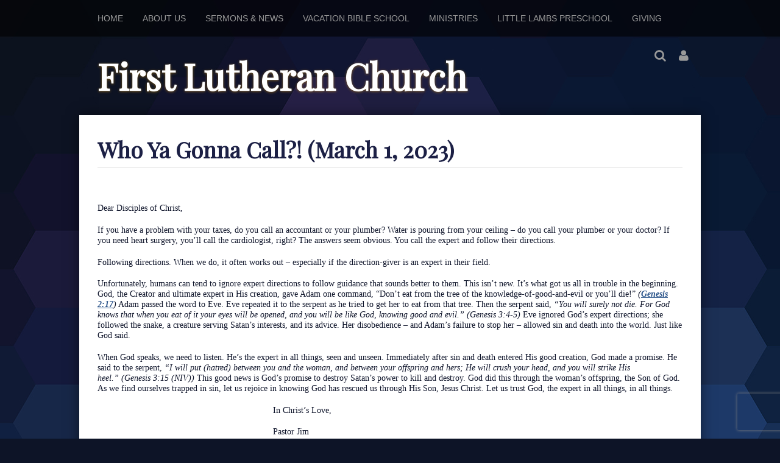

--- FILE ---
content_type: text/html; charset=utf-8
request_url: https://www.firstlutheranchurch.org/posts/550-words-or-less/who-ya-gonna-call-march-1-2023
body_size: 8021
content:
<!DOCTYPE html>
<html class="-unite-post">
<head>
<meta http-equiv="Content-Type" content="text/html; charset=UTF-8">
  <title>Who Ya Gonna Call?! (March 1, 2023) - First Lutheran Church</title>
        <script async src="https://www.googletagmanager.com/gtag/js?id=G-Y855PMPTVS"></script>
      <script>
        window.dataLayer = window.dataLayer || [];
        function gtag(){window.dataLayer.push(arguments);}
        gtag('js', new Date());

        gtag('config', 'G-Y855PMPTVS');
gtag('config', 'UA-120675056-1')</script>      <link id="_unite_custom_fonts" href="//fonts.googleapis.com/css?family=Gentium+Book+Basic:400,400italic|Playfair+Display:400|Crimson+Text:400" rel="stylesheet" type="text/css">
<meta http-equiv="X-UA-Compatible" content="IE=Edge">
<meta name="csrf-param" content="authenticity_token">
<meta name="csrf-token" content="oxtlIqeKRVevSi3gxRPf5GPJ0-P4XRuwEiW2DIFwjoYktVTcNf7jK7sY4QBa5JkjrRi3zxUsSgsXY875C5ngPg">
<meta name="church_name" content="First Lutheran Church">
<meta name="host" content="360unite.com">
<meta name="unite_url" content="https://flc-lcms.360unite.com/">
<meta name="tenant" content="flc-lcms">
<meta name="theme" content="light">
<meta name="members_url" content="https://flc-lcms.church360.app/">
<meta name="church_management_system" content="Church 360˚ Members">
<meta name="env" content="production">
<meta name="document_id" content="79098">
<meta name="document_type" content="Post">
<meta name="description" content="">
<meta name="google_static_maps_key" content="AIzaSyAte_dyfyUaQThRVPDMebcXc0oOf7op-Hg">
<meta name="ga" content="UA-120675056-1">
<meta name="is_mobile" content="0">
<meta name="tenant_styles" content='[{"model":"In-lineHyperlink","view":"div","title":"In-line Hyperlink","classes":"-unite-style-136010","type":"block"},{"model":"Heading1","view":"h1","title":"Heading 1","classes":"-unite-style-172850","type":"block"},{"model":"Heading2","view":"h2","title":"Heading 2","classes":"-unite-style-172851","type":"block"},{"model":"Heading3","view":"h3","title":"Heading 3","classes":"-unite-style-172852","type":"block"},{"model":"Heading4","view":"h4","title":"Heading 4","classes":"-unite-style-172853","type":"block"},{"model":"Heading5","view":"h5","title":"Heading 5","classes":"-unite-style-172854","type":"block"},{"model":"Heading6","view":"h6","title":"Heading 6","classes":"-unite-style-172855","type":"block"},{"model":"paragraph","view":"p","title":"Normal","classes":"-unite-style-172849","type":"block"},{"model":"Hyperlink","view":"div","title":"Hyperlink","classes":"-unite-style-147356","type":"block"},{"model":"TableHeader","view":"div","title":"Table Header","classes":"-unite-style-46256","type":"block"},{"model":"Title","view":"div","title":"Title","classes":"-unite-style-154425","type":"block"}]'>
<meta name="font_load" content="642">        <link rel="stylesheet" href="/assets/common-7a42401549b1a3cc85942d78fb772cf734811250e253497c4945765e91e01ffc.css">
        <link rel="stylesheet" href="/assets/print-dd4ff65086c8c6049c0a4ceb8b66eaa9ed6697beff160189ce224dd9aabeded4.css" media="print">
        <link rel="stylesheet" href="/assets/cke-50a1feac8a4f11f19fea2d2ef9c21802bf27d8221b5824c522e25a50ec614908.css">
        <link href="//netdna.bootstrapcdn.com/font-awesome/4.2.0/css/font-awesome.min.css" rel="stylesheet">
        <style id="_unite_custom_styles">    .-unite-style-136010, .ck.ck-dropdown .ck-list .ck.ck-button.ck-button_with-text.-unite-style-136010 { /* In-line Hyperlink */
      color: rgb(22, 62, 115);
font-size: 1.45em;
font-family: Gentium Book Basic, serif;
text-decoration: underline;
border-width: 0px 0px 0px 0px;
border-color: rgb(0, 0, 0) rgb(0, 0, 0) rgb(0, 0, 0) rgb(0, 0, 0);
border-style: none none none none;
    }
    .-unite-style-172850, .ck.ck-dropdown .ck-list .ck.ck-button.ck-button_with-text.-unite-style-172850, h1 { /* Heading 1 */
      color: rgb(28, 32, 69);
font-size: 2.6em;
font-family: Playfair Display, serif;
padding-bottom: 0.25em;
margin-top: 0.625em;
margin-bottom: 0.625em;
margin-right: 0px;
margin-left: 0px;
border-width: 0px 0px 1px 0px;
border-color: transparent transparent rgb(227, 227, 227) transparent;
border-style: none none solid none;
    }
    .-unite-style-172851, .ck.ck-dropdown .ck-list .ck.ck-button.ck-button_with-text.-unite-style-172851, h2 { /* Heading 2 */
      color: rgb(20, 34, 69);
font-size: 2.15em;
font-family: Playfair Display, serif;
margin-top: 0.75em;
margin-bottom: 0.75em;
margin-right: 0px;
margin-left: 0px;
    }
    .-unite-style-172852, .ck.ck-dropdown .ck-list .ck.ck-button.ck-button_with-text.-unite-style-172852, h3 { /* Heading 3 */
      color: rgb(20, 34, 69);
font-size: 1.95em;
font-family: Playfair Display, serif;
margin-top: 0.875em;
margin-right: 0.875em;
margin-bottom: 0.875em;
margin-left: 0.875em;
    }
    .-unite-style-172853, .ck.ck-dropdown .ck-list .ck.ck-button.ck-button_with-text.-unite-style-172853, h4 { /* Heading 4 */
      color: rgb(28, 48, 85);
font-size: 1.66em;
font-family: Georgia, serif;
font-weight: 400;
margin-top: 1em;
margin-right: 0;
margin-left: 0;
margin-bottom: 0.25em;
    }
    .-unite-style-172854, .ck.ck-dropdown .ck-list .ck.ck-button.ck-button_with-text.-unite-style-172854, h5 { /* Heading 5 */
      color: rgb(29, 56, 104);
font-size: 1.45em;
font-family: Georgia, serif;
font-weight: 400;
margin-top: 1.5em;
margin-right: 1.5em;
margin-bottom: 1.5em;
margin-left: 1.5em;
    }
    .-unite-style-172855, .ck.ck-dropdown .ck-list .ck.ck-button.ck-button_with-text.-unite-style-172855, h6 { /* Heading 6 */
      color: rgb(29, 66, 118);
font-size: 1.3em;
font-family: Georgia, serif;
font-weight: 400;
margin-top: 1.625em;
margin-right: 1.625em;
margin-bottom: 1.625em;
margin-left: 1.625em;
    }
    .-unite-style-172849, .ck.ck-dropdown .ck-list .ck.ck-button.ck-button_with-text.-unite-style-172849, p, body { /* Normal */
      color: rgb(14, 20, 42);
font-size: 1em;
font-family: Georgia, serif;
    }
    .-unite-style-147356, .ck.ck-dropdown .ck-list .ck.ck-button.ck-button_with-text.-unite-style-147356 { /* Hyperlink */
      color: rgb(29, 161, 88);
font-size: 1.5em;
font-style: italic;
font-family: Gentium Book Basic, serif;
padding-bottom: 0.375em;
text-decoration: underline;
border-width: 0px 0px 0px 0px;
border-color: rgb(0, 0, 0) rgb(0, 0, 0) rgb(0, 0, 0) rgb(0, 0, 0);
border-style: none none none none;
    }
    .-unite-style-46256, .ck.ck-dropdown .ck-list .ck.ck-button.ck-button_with-text.-unite-style-46256 { /* Table Header */
      color: rgb(0, 0, 0);
font-size: 1.45em;
font-family: Crimson Text, serif;
background-color: rgb(255, 255, 255);
border-width: 0px 0px 0px 0px;
border-color: rgb(0, 0, 0) rgb(0, 0, 0) rgb(0, 0, 0) rgb(0, 0, 0);
border-style: none none none none;
    }
    .-unite-style-154425, .ck.ck-dropdown .ck-list .ck.ck-button.ck-button_with-text.-unite-style-154425 { /* Title */
      color: rgb(255, 255, 255);
font-size: 2.3em;
font-family: Playfair Display, serif;
background-color: rgb(30, 37, 82);
margin-top: 0em;
margin-right: 0em;
margin-bottom: 0em;
margin-left: 0em;
padding-top: 0.375em;
padding-right: 0.25em;
padding-left: 0.25em;
padding-bottom: 0.5em;
border-width: 0px 0px 0px 0px;
border-color: rgb(0, 0, 0) rgb(0, 0, 0) rgb(0, 0, 0) rgb(0, 0, 0);
border-style: none none none none;
    }
</style>
<script>
//<![CDATA[
window.palette = ["#9ad64b","#51c9c9","#3b8cff","#c56bff","#ff5252","#ffa73b","#f5d556","#c0c0c0","#65af06","#03a3a3","#1d67cf","#9848cf","#e32626","#f08a0e","#e5b800","#8d8d8d"];
//]]>
</script><script>
//<![CDATA[
    window.colorsByCalendar = {"38749":null,"38750":null,"38752":11,"38753":1,"38754":1,"38755":null,"38756":null,"38757":null,"38758":null,"39331":null,"39916":null,"39917":14,"39930":12,"39931":4,"39932":13,"39933":null,"39934":12,"40003":10,"40389":10,"40390":2,"40391":10,"82280":null,"96002":null,"96003":14}

//]]>
</script><script>
//<![CDATA[
      (function() {
        if(window === window.parent) return;
        if(window['😈']) {
          for(var key in window) {
            if(window['😈'].indexOf(key) === -1) {
              delete window[key];
            }
          }
        } else {
          window['😈'] = [];
          for(var key in window) {
            window['😈'].push(key);
          }
        }
      })();

//]]>
</script>    <script type="text/javascript" src="https://code.jquery.com/jquery-3.7.1.min.js"></script>
    <script type="text/javascript" src="https://code.jquery.com/jquery-migrate-3.4.1.min.js"></script>

  <style type="text/css">

    body {
      background-color: rgb(13, 20, 39);
      background-repeat: no-repeat;
      background-position: center top;
      background-image: url('/themes/light/assets/bg-bluehoney.jpg');
    }

    #header h1 {
      text-shadow: 0px 1px 4px rgba(213, 145, 14, 0.5);
      color: rgb(255, 255, 255);
    }
    a, a:link { color: rgb(44, 85, 139); }

    .add-cell-button i,
    .cell-row-button i { color: rgb(203, 116, 1); }
    .add-cell-button i:hover,
    .cell-row-button i:hover { color: rgba(203, 116, 1, 0.6); }
  </style>
  <link href="/themes/light/stylesheets/theme.css" media="screen" rel="stylesheet" type="text/css">
  <meta name="viewport" content="width=device-width, initial-scale=1">
</head>
<body>

<div id="side-nav">
  <div id="side-nav-menu-icon"></div>
</div>

<div id="menu-bar">
  <div id="menu-bar-wrap">
    <div id="mobile-menu"></div>
    <div id="mobile-top"></div>
  </div>
</div>

<div id="wrapper">

  <div id="navigation">
    <div id="nav-links">
        <ol id="menu">
          <li class="menu-item ">
          <span class="menu-item-wrapper"><a href="/home">Home</a></span>
          </li>
          <li class="menu-item ">
          <span class="menu-item-wrapper menu-item-category">About Us</span>
            <ol class="sub-menu ">
              <li class="sub-menu-items"><span class="menu-item-wrapper"><a href="/believe">What We Believe</a></span></li>
              <li class="sub-menu-items"><span class="menu-item-wrapper"><a href="/our-staff-leadership-teams">Our Staff &amp; Leadership Teams</a></span></li>
              <li class="sub-menu-items"><span class="menu-item-wrapper"><a href="/worship">Worship Services, Sunday School, &amp; Nursery</a></span></li>
              <li class="sub-menu-items"><span class="menu-item-wrapper"><a href="/contact-us">Contact Us</a></span></li>
            </ol>
          </li>
          <li class="menu-item ">
          <span class="menu-item-wrapper menu-item-category">Sermons &amp; News</span>
            <ol class="sub-menu ">
              <li class="sub-menu-items"><span class="menu-item-wrapper"><a href="/newsletter">Weekly Readings &amp; Newsletters</a></span></li>
              <li class="sub-menu-items"><span class="menu-item-wrapper"><a href="/sermons">Sermons</a></span></li>
              <li class="sub-menu-items"><span class="menu-item-wrapper"><a href="/550-words-or-less">"Five Hundred Fifty Words-Or Less" Pastor's Blog</a></span></li>
              <li class="sub-menu-items"><span class="menu-item-wrapper"><a href="/worship-services">Worship Services</a></span></li>
              <li class="sub-menu-items"><span class="menu-item-wrapper"><a href="/childrens-messages">Children's Messages</a></span></li>
              <li class="sub-menu-items"><span class="menu-item-wrapper"><a href="/calendar">Calendar</a></span></li>
              <li class="sub-menu-items"><span class="menu-item-wrapper"><a href="/following-him-in-faith">Following Him In Faith</a></span></li>
            </ol>
          </li>
          <li class="menu-item ">
          <span class="menu-item-wrapper"><a href="/vacation-bible-school">Vacation Bible School</a></span>
          </li>
          <li class="menu-item ">
          <span class="menu-item-wrapper menu-item-category">Ministries</span>
            <ol class="sub-menu ">
              <li class="sub-menu-items"><span class="menu-item-wrapper"><a href="/children">Children</a></span></li>
              <li class="sub-menu-items"><span class="menu-item-wrapper"><a href="/youth">Youth</a></span></li>
              <li class="sub-menu-items"><span class="menu-item-wrapper"><a href="/adult">Adult Bible Studies</a></span></li>
              <li class="sub-menu-items"><span class="menu-item-wrapper"><a href="/music">Music</a></span></li>
              <li class="sub-menu-items"><span class="menu-item-wrapper"><a href="/worship-assistants">Worship</a></span></li>
              <li class="sub-menu-items"><span class="menu-item-wrapper"><a href="/sunday-school">Sunday School for Children &amp; Youth</a></span></li>
              <li class="sub-menu-items"><span class="menu-item-wrapper"><a href="/outreach">Outreach</a></span></li>
              <li class="sub-menu-items"><span class="menu-item-wrapper"><a href="/health-fitness">Health &amp; Fitness</a></span></li>
              <li class="sub-menu-items"><span class="menu-item-wrapper"><a href="/compassion-trailer">Compassion Trailer</a></span></li>
              <li class="sub-menu-items"><span class="menu-item-wrapper"><a href="/fellowship-ministry">Fellowship Ministry</a></span></li>
            </ol>
          </li>
          <li class="menu-item ">
          <span class="menu-item-wrapper menu-item-category">Little Lambs Preschool</span>
            <ol class="sub-menu ">
              <li class="sub-menu-items"><span class="menu-item-wrapper"><a href="/llps-home">LLPS Home</a></span></li>
              <li class="sub-menu-items"><span class="menu-item-wrapper"><a href="/llps-mission">LLPS Mission</a></span></li>
              <li class="sub-menu-items"><span class="menu-item-wrapper"><a href="/for-parents">For Parents</a></span></li>
              <li class="sub-menu-items"><span class="menu-item-wrapper"><a href="/llps-forms">LLPS Forms</a></span></li>
              <li class="sub-menu-items"><span class="menu-item-wrapper"><a href="/llps-staff">LLPS Staff</a></span></li>
              <li class="sub-menu-items"><span class="menu-item-wrapper"><a href="/llps-employment-opportunities">LLPS Employment Opportunities</a></span></li>
            </ol>
          </li>
          <li class="menu-item ">
          <span class="menu-item-wrapper"><a href="/donate-now">Giving</a></span>
          </li>
        </ol>
      <div id="user-box-icon-wrap">
        <div class="nav_icon_wrap">
          <div id="user-box-icon" class="icon icon-user fa fa-user"></div>
        </div>
        <div id="current_user_wrapper">
          <div id="current_user">
            <div class="-unite-current-user">
  <span class="-unite-link-to-signin"><a href="https://flc-lcms.360unite.com/users/sign_in">Sign in</a></span>
</div>

          </div>
        </div>
      </div>
      <div id="search_box">
        <form class="-unite-search-box" target="_parent" action="/search" accept-charset="UTF-8" method="get"><input type="search" name="q" id="search" placeholder="search this site..."></form>
        <div id="search-box-icon-wrap" class="nav_icon_wrap"><div id="search-box-icon" class="icon icon-search fa fa-search"></div></div>
      </div>
    </div>
  </div>

  <div id="header">
      <h1>First Lutheran Church</h1>
  </div>

  <div id="body_container">

    <div class="flash-container">
<div class="alert alert-success" id="flash_success" style="display:none;"> <a class="close" data-dismiss="alert" href="#">×</a>
</div>
<div class="alert alert-warning" id="flash_warning" style="display:none;"> <a class="close" data-dismiss="alert" href="#">×</a>
</div>
<div class="alert alert-error" id="flash_error" style="display:none;"> <a class="close" data-dismiss="alert" href="#">×</a>
</div>
</div>

    <div id="body">
        
        <h1 class="page-title top" id="page_header">Who Ya Gonna Call?! (March 1, 2023)</h1>

<div id="document" data-document-type="post" data-document-id="79098">
  <div class="post-content">
    <img src="/assets/images/397844" alt=""><p>Dear Disciples of Christ,</p>
<p>If you have a problem with your taxes, do you call an accountant or your plumber? Water is pouring from your ceiling – do you call your plumber or your doctor? If you need heart surgery, you’ll call the cardiologist, right? The answers seem obvious. You call the expert and follow their directions.</p>
<p>Following directions. When we do, it often works out – especially if the direction-giver is an expert in their field.</p>
<p>Unfortunately, humans can tend to ignore expert directions to follow guidance that sounds better to them. This isn’t new. It’s what got us all in trouble in the beginning. God, the Creator and ultimate expert in His creation, gave Adam one command, “Don’t eat from the tree of the knowledge-of-good-and-evil or you’ll die!”<i> (</i><a href="https://www.biblegateway.com/passage/?search=Genesis%202%3A17&amp;version=ESV"><i><strong>Genesis 2:17</strong></i></a><i>)</i> Adam passed the word to Eve. Eve repeated it to the serpent as he tried to get her to eat from that tree. Then the serpent said, <i>“You will surely not die. For God knows that when you eat of it your eyes will be opened, and you will be like God, knowing good and evil.” (Genesis 3:4-5)</i> Eve ignored God’s expert directions; she followed the snake, a creature serving Satan’s interests, and its advice. Her disobedience – and Adam’s failure to stop her – allowed sin and death into the world. Just like God said.</p>
<p>When God speaks, we need to listen. He’s the expert in all things, seen and unseen. Immediately after sin and death entered His good creation, God made a promise. He said to the serpent, <i>“I will put (hatred) between you and the woman, and between your offspring and hers; He will crush your head, and you will strike His heel.” (Genesis 3:15 (NIV)) </i>This good news is God’s promise to destroy Satan’s power to kill and destroy. God did this through the woman’s offspring, the Son of God. As we find ourselves trapped in sin, let us rejoice in knowing God has rescued us through His Son, Jesus Christ. Let us trust God, the expert in all things, in all things.</p>
<p>                                                                        In Christ’s Love,</p>
<p>                                                                        Pastor Jim</p>
  </div>
  <div class="post-info">
    Posted on <span class="post-time">March 01, 2023  1:04 PM</span>
    by <span class="post-author">James Kent</span>
  </div>
</div>

  <h3>
<a name="comments"></a>Comments</h3>
  <div>
    <div class="comments-container" data-context-type="post" data-src="https://www.firstlutheranchurch.org/posts/550-words-or-less/who-ya-gonna-call-march-1-2023?month=3&amp;year=2023/comments">
          <div id="comments" data-order="asc">
      
    </div>
    

    </div>
    <div class="comment-flash-container">
      <h4>New Comment</h4>
      <div class="comment comment-editor post-comment" id="new_comment">
  <div class="comment-container">
    <form class="comment-editor-form" id="new_comment" action="/comments" accept-charset="UTF-8" method="post">
<input type="hidden" name="authenticity_token" value="BrZbnLM4uUjvKZaXlrZEkI-htqkrre96lvUF0SDfCqMsTkwYHQN7YPHIGTLfF7j7Xr82a5Qzo5XUmTtPq7YQgw" autocomplete="off">
      <div class="comment-avatar"><img width="48" height="48" src="https://s3.amazonaws.com/cphepdev/unite-images/portrait.png"></div>
      <div class="comment-content">
        <input data-attr="parent_id" autocomplete="off" type="hidden" name="comment[parent_id]" id="comment_parent_id">
        <input data-attr="context_id" autocomplete="off" type="hidden" value="79098" name="comment[context_id]" id="comment_context_id">
        <input data-attr="context_type" autocomplete="off" type="hidden" value="Post" name="comment[context_type]" id="comment_context_type">
        <input value="true" data-attr="honeypotted" autocomplete="off" type="hidden" name="comment[honeypotted]" id="comment_honeypotted">
        <textarea rows="4" name="comment[content]" id="comment_content">
</textarea>
            <p class="markdown-help">
      You can use <a target="blank" href="http://daringfireball.net/projects/markdown/syntax">markdown</a> to format your comments.
    </p>


          <label for="comment_author_name">Your name:</label><br>
          <input type="text" name="comment[author_name]" id="comment_author_name">

          <script src="https://www.recaptcha.net/recaptcha/api.js?render=6LfhMbQUAAAAAMTCIp6HiVLBabmkI-0V9qWcdDTx"></script>
        <script>
          // Define function so that we can call it again later if we need to reset it
          // This executes reCAPTCHA and then calls our callback.
          function executeRecaptchaForComment() {
            grecaptcha.ready(function() {
              grecaptcha.execute('6LfhMbQUAAAAAMTCIp6HiVLBabmkI-0V9qWcdDTx', {action: 'comment'}).then(function(token) {
                setInputWithRecaptchaResponseTokenForComment('g-recaptcha-response-data-comment', token)
              });
            });
          };
          // Invoke immediately
          executeRecaptchaForComment()

          // Async variant so you can await this function from another async function (no need for
          // an explicit callback function then!)
          // Returns a Promise that resolves with the response token.
          async function executeRecaptchaForCommentAsync() {
            return new Promise((resolve, reject) => {
             grecaptcha.ready(async function() {
                resolve(await grecaptcha.execute('6LfhMbQUAAAAAMTCIp6HiVLBabmkI-0V9qWcdDTx', {action: 'comment'}))
              });
            })
          };

                  var setInputWithRecaptchaResponseTokenForComment = function(id, token) {
          var element = document.getElementById(id);
          if (element !== null) element.value = token;
        }

        </script>
<input type="hidden" name="g-recaptcha-response-data[comment]" id="g-recaptcha-response-data-comment" data-sitekey="6LfhMbQUAAAAAMTCIp6HiVLBabmkI-0V9qWcdDTx" class="g-recaptcha g-recaptcha-response ">

          <script src="https://www.recaptcha.net/recaptcha/api.js?render=6LfhMbQUAAAAAMTCIp6HiVLBabmkI-0V9qWcdDTx"></script>
        <script>
          // Define function so that we can call it again later if we need to reset it
          // This executes reCAPTCHA and then calls our callback.
          function executeRecaptchaForDomain() {
            grecaptcha.ready(function() {
              grecaptcha.execute('6LfhMbQUAAAAAMTCIp6HiVLBabmkI-0V9qWcdDTx', {action: 'domain'}).then(function(token) {
                setInputWithRecaptchaResponseTokenForDomain('g-recaptcha-response-data-domain', token)
              });
            });
          };
          // Invoke immediately
          executeRecaptchaForDomain()

          // Async variant so you can await this function from another async function (no need for
          // an explicit callback function then!)
          // Returns a Promise that resolves with the response token.
          async function executeRecaptchaForDomainAsync() {
            return new Promise((resolve, reject) => {
             grecaptcha.ready(async function() {
                resolve(await grecaptcha.execute('6LfhMbQUAAAAAMTCIp6HiVLBabmkI-0V9qWcdDTx', {action: 'domain'}))
              });
            })
          };

                  var setInputWithRecaptchaResponseTokenForDomain = function(id, token) {
          var element = document.getElementById(id);
          if (element !== null) element.value = token;
        }

        </script>
<input type="hidden" name="g-recaptcha-response-data[domain]" id="g-recaptcha-response-data-domain" data-sitekey="6LfhMbQUAAAAAMTCIp6HiVLBabmkI-0V9qWcdDTx" class="g-recaptcha g-recaptcha-response ">


        <div class="comment-submit-controls">
          <input type="submit" name="commit" value="Post" class="btn" data-disable-with="Post">
          
        </div>
      </div>
</form>  </div>
</div>
    </div>
  </div>

    <div id="help_widget" class="-unite-admin-view help">
      <i class="help-icon icon fa fa-info"></i>
      <div class="help-popover popover top">
        <div class="arrow"></div>
        <h3 class="popover-title">
          <span>Posts</span>
        </h3>
        <div id="help_content" class="popover-content">
          <div id="help_search" class="help-search">
            <input id="help_search_field" type="text" placeholder="Search help articles">
            <div id="help_search_results"></div>
            <div class="columns">
              <div class="column1"></div>
              <div class="column2"><a href="#help_feedback" role="tab" tabindex="-1"><i class="icon fa fa-comment-o"></i> Send us a Message</a></div>
            </div>
          </div>
          <div id="help_feedback" class="help-feedback hidden">
            <p id="feedback_response"></p>
            <input type="text" id="feedback_subject" placeholder="Subject" required>
            <div>
              <label for="feedback_message">What information should we know?</label>
            </div>
            <textarea id="feedback_message" placeholder="Please provide as much detail as possible"></textarea>
            <div class="feedback-group">
              <label for="feedback_priority">
                Priority <select name="feedback_priority" id="feedback_priority">
                  <option value="low">Low</option>
                  <option selected value="normal">Normal</option>
                  <option value="high">High</option>
                  <option value="urgent">Urgent</option>
                </select>
              </label>
              <button id="send_feedback_button" class="btn btn-primary btn-small">Send</button>
            </div>
            <div class="help-phone-number">
              Or call us at <em>(800) 346-6120</em>
            </div>

            <div class="columns">
              <div class="column1"></div>
              <div class="column2"><a href="#help_search" role="tab" tabindex="-1"><i class="icon fa fa-angle-left"></i> Back</a></div>
            </div>
          </div>
          <div id="help_shortcuts" class="help-shortcuts hidden">
            !todo: Keyboard shortcuts go here
            <div class="columns">
              <div class="column1"><a href="#help_search" role="tab" tabindex="-1"><i class="icon fa fa-angle-left"></i> Back</a></div>
              <div class="column2"><a href="#help_feedback" role="tab" tabindex="-1"><i class="icon fa fa-comment-o"></i> Send us a Message</a></div>
            </div>
          </div>
          <div id="help_article" class="help-article hidden">
            <div id="help_article_content">
            </div>
            <div class="columns">
              <div class="column1"><a href="#help_search" role="tab" tabindex="-1"><i class="icon fa fa-angle-left"></i> Back</a></div>
              <div class="column2"><a href="#help_feedback" role="tab" tabindex="-1"><i class="icon fa fa-comment-o"></i> Send us a Message</a></div>
            </div>
          </div>
        </div>
      </div>
    </div>


    </div>

  </div>

</div>

<div id="footer_wrapper">
  <div id="footer">
    <div id="footer-left">
          <a href="https://maps.google.com/maps?q=6300+Southern+Maryland+Blvd.%0AHuntingtown%2C+Maryland++20639" target="_blank">6300 Southern Maryland Blvd.
Huntingtown, Maryland  20639</a><br>
        <span class="icon icon-mobile-phone fa fa-mobile"></span> 410-257-3030<br>
        <a href="mailto:flc@firstlutheranchurch.org"><span class="icon icon-envelope fa fa-envelope"></span> flc@firstlutheranchurch.org</a>
    </div>
    <div id="footer-right">
        © 2026 First Lutheran Church<br>
        
      <a class="-unite-social-link" href="https://www.facebook.com/FirstLutheran" target="_blank">
        <i class="fa fa-facebook-square" aria-hidden="true"></i>
      </a>
      
      <a class="-unite-social-link" href="https://twitter.com/flc_lcms" target="_blank">
        <i class="fa fa-twitter-square" aria-hidden="true"></i>
      </a>
      
      <a class="-unite-social-link" href="https://www.instagram.com/flc_lcms/" target="_blank">
        <i class="fa fa-instagram" aria-hidden="true"></i>
      </a>
      
      <a class="-unite-social-link" href="https://www.youtube.com/channel/UCxAQqpb4Uw8tVeYLD6PVQQA/featured" target="_blank">
        <i class="fa fa-youtube-square" aria-hidden="true"></i>
      </a>
      
    </div>
  </div>
</div>

<script src="/assets/common-b9074fc9ad1420e4099f2d3e87f6c3b1cfe4b23bb4af655a690ea8e82f64cb74.js"></script><script src="/assets/edit_mode-469f81db0311df4bb6b478b220db857007c6810f0957ceaffa1c58cd50b1b953.js"></script><script src="/assets/cke-8f5ae25e17d531715511b1b311926fd1a894e78c34934641e5ff0827735829c6.js"></script><script>
//<![CDATA[
$(function() {});
//]]>
</script>
<script src="/themes/light/javascripts/theme.js" type="text/javascript" charset="utf-8"></script>

</body>
</html>


--- FILE ---
content_type: text/css
request_url: https://www.firstlutheranchurch.org/themes/light/stylesheets/theme.css
body_size: 16387
content:
@charset "UTF-8";
/* CSS Document */

/*---------------------------------------------*/
/*
/* DEFAULT HTML ELEMENTS
/*
\*---------------------------------------------*/
html,
address,
blockquote,
body,
dd,
div,
dl,
dt,
fieldset,
form,
frame,
frameset,
h1,
h2,
h3,
h4,
h5,
h6,
noframes,
ol,
p,
ul,
center,
dir,
hr,
menu,
pre {
  display: block;
  unicode-bidi: embed;
}
html, body {
  margin: 0;
  padding: 0;
}
body {
  font-size: 0.875em;
  line-height: 1.25em;
}
li {
  display: list-item;
}
head {
  display: none;
}
table {
  display: table;
}
tr {
  display: table-row;
}
thead {
  display: table-header-group;
}
tbody {
  display: table-row-group;
}
tfoot {
  display: table-footer-group;
}
col {
  display: table-column;
}
colgroup {
  display: table-column-group;
}
td, th {
  display: table-cell;
}
caption {
  display: table-caption;
}
th {
  font-weight: bolder;
  text-align: center;
}
caption {
  text-align: center;
}
h1,
h2,
h3,
h5,
h6{
  line-height: 1.125em;
}
h4,
p,
blockquote,
ul,
fieldset,
form,
ol,
dl,
dir,
menu {
  line-height: 1.25em;
}
pre {
  white-space: pre;
}
button,
textarea,
input,
select {
  display: inline-block;
}
big {
  font-size: 1.17em;
}
small, sub, sup {
  font-size: .83em;
}
sub {
  vertical-align: sub;
}
sup {
  vertical-align: super;
}
table {
  border-spacing: 2px;
}
thead,
tbody,
tfoot {
  vertical-align: middle;
}
td,
th,
tr {
  vertical-align: inherit;
}
s,
strike,
del {
  text-decoration: line-through;
}
hr {
  border: 1px inset;
}
ol,
ul,
dir,
menu,
dd {
  margin-left: 20px;
  padding-left: 20px;
}
ol {
  list-style-type: decimal;
}
ol ul,
ul ol,
ul ul,
ol ol {
  margin-top: 0;
  margin-bottom: 0;
}
u,
ins {
  text-decoration: underline;
}
br:before {
  content: "\A";
  white-space: pre-line;
}
center {
  text-align: center;
}
:link,
:visited {
  text-decoration: underline;
}
:visited {
  color: #a200ff;
}
:focus {
  outline: thin dotted invert;
}




/*---------------------------------------------*/
/*
/* CONTAINERS
/*
\*---------------------------------------------*/
#wrapper,
#header,
#navigation,
#menu-bar,
#side-nav,
#footer-wrapper {
  width: 100%;
}




/*---------------------------------------------*/
/*
/* HEADER
/*
\*---------------------------------------------*/
#header h1 {
  font-size: 4.25em;
  line-height: 1.0em;
  height: auto;
  margin: 0 auto;
  padding: 35px 30px;
  width: 960px;
  border: none;
}
#header img {
  max-height: 80px;
  max-width: 708px;
}




/*---------------------------------------------*/
/*
/* NAV
/*
\*---------------------------------------------*/
#navigation,
#navigation #nav-links {
  height: 60px;
}
#navigation {
  background: rgba(0,0,0,0.6);
}
#nav-links {
  font-family: "Helvetica Neue", Helvetica, Arial, sans-serif;
  font-size: 1.0em;
}
#navigation #nav-links {
  margin: 0 auto;
  padding: 0 14px;
  width: 992px;
}
#nav-links #menu {
  display: block;
  float: left;
  height: 60px;
  margin: 0;
  padding: 0;
  position: relative;
}
#nav-links #menu .menu-item {
  color: #999;
  cursor: pointer;
  display: inline;
  float: left;
  list-style: none;
  margin: 0;
  overflow: hidden;
  padding: 20px 16px 22px;
  text-transform: uppercase;
}
#nav-links #menu .menu-item.current-list {
  color: white;
}
#nav-links #menu .menu-item,
#nav-links a,
#nav-links a:link,
#nav-links a:visited {
  color: #999;
}
#nav-links a,
#nav-links a:link,
#nav-links #menu .menu-item span {
  text-decoration: none;
}
#nav-links #menu .menu-item a:hover,
#nav-links #menu .menu-item:hover a,
#nav-links #menu .menu-item:hover span {
  color: white;
}
#nav-links #menu .menu-item .sub-menu {
  background: rgba(0,0,0,0.6);
  float: none;
  height: auto;
  left: auto;
  margin-left: -16px;
  padding: 0;
  position: absolute;
  top: -9999px;
  z-index: 100;
}
#nav-links #menu .menu-item:hover .sub-menu {
  top: 60px;
}
#nav-links #menu .menu-item .sub-menu .sub-menu-items {
  display: block;
  float: none;
  height: auto;
  margin: 0;
  padding: 0;
}
#nav-links #menu .menu-item .sub-menu .sub-menu-items a,
#nav-links #menu .menu-item .sub-menu .sub-menu-items a:link {
  color: white !important;
  display: block;
  height: auto;
  padding: 8px 24px 8px 16px;
}
#nav-links #menu .menu-item .sub-menu .sub-menu-items:hover a,
#nav-links #menu .menu-item .sub-menu .sub-menu-items a:hover {
  background: rgba(255,255,255,0.75);
  color: black !important;
}
#nav-links #menu .menu-item .sub-menu .sub-menu-items .menu-item-current {
  padding: 8px 24px 8px 6px;
  display: block;
  font-weight: bold;
}




/*---------------------------------------------*/
/*
/* USER & SEARCH
/*
\*---------------------------------------------*/
.nav_icon_wrap {
  height: 60px;
  position: absolute;
  right: 0;
  top: 0;
  width: 32px;
}

#current_user_wrapper {
  position: absolute;
  right: 0;
  text-align: right;
  top: 60px;
  z-index: 100;
}
.-unite-current-user {
  background: rgba(0,0,0,0.6);
  border-top: 1px solid rgba(255,255,255,0.25);
  font-size: 0;
}
.-unite-current-user span {
  border-left: 1px solid rgba(255,255,255,0.25);
  color: white;
  display: inline-block;
  font-size: 14px;
  padding: 8px 8px;
}
.-unite-current-user span:first-child {
  border-left: none;
}
.-unite-current-user span a,
.-unite-current-user span a:link,
.-unite-current-user span a:visited,
.-unite-current-user span a:hover {
  color: white !important;
  text-decoration: none;
}
.-unite-current-user span:hover {
  background: rgba(255,255,255,0.75);
  color: black;
}
.-unite-current-user span:hover a {
  color: black !important;
}
#user-box-icon-wrap {
  cursor: pointer;
  float: right;
  height: 60px;
  margin-left: 8px;
  position: relative;
  width: 32px;
}
#side-nav #user-box-icon-wrap {
  display: none;
}

#search_box {
  float: right;
  height: 60px;
  position: relative;
  width: 200px;
}
#search_box .icon,
.nav_icon_wrap .icon {
  color: #999;
  font-size: 20px;
}
.nav_icon_wrap .icon,
#search_box .icon {
  margin-right: 0;
  position: absolute;
  right: 8px;
  top: 20px;
}
#search_box form {
  top: 15px;
  margin: 0;
  position: absolute;
  right: 0;
}
#search_box form input {
  background: white;
  margin: 0;
  padding-right: 32px;
  width: 200px;
}
#side-nav #search_box {
  position: absolute !important;
  right: 5px;
  top: -5px;
}
#side-nav .nav_icon_wrap {
  height: 50px;
  width: 30px;
}
#side-nav .nav_icon_wrap .icon {
  right: 5px;
  top: 19px;
}




/*---------------------------------------------*/
/*
/* MENU BAR
/*
\*---------------------------------------------*/
#menu-bar {
  color: white;
  display: none;
  height: 50px;
  left: 0;
  overflow: hidden;
  position: fixed;
  text-shadow: 0px 1px 4px rgba(0,0,0,0.5);
  top: 0;
  width: 100%;
  z-index: 998;
  box-shadow: inset 0px -12px 12px -12px rgba(0,0,0,0.5);
  -moz-box-shadow: inset 0px -12px 12px -12px rgba(0,0,0,0.5);
  -webkit-box-shadow: inset 0px -12px 12px -12px rgba(0,0,0,0.5);
}
#menu-bar-wrap {
  background: rgba(0,0,0,0.6);
  height: 50px;
}
#mobile-menu,
#mobile-top {
  color: white;
  height: 50px;
  position: absolute;
  text-indent: -9999em;
  top: 0;
  width: 50px;
}
#mobile-menu {
  background: url(../images/mobile-menu-icon.png) no-repeat left top;
  left: 0;
}
#mobile-top {
  background: url(../images/mobile-arrow-top-icon.png) no-repeat left top;
  right: 0;
}
#mobile-name {
  font-size: 1.90em;
  line-height: 1.3em;
  margin: 0 auto;
  overflow: hidden;
  padding: 9px 0;
  text-align: center;
  width: 75%;
}
#mobile-name img {
  height: 30px;
}




/*---------------------------------------------*/
/*
/* SIDE NAV
/*
\*---------------------------------------------*/
#side-nav {
  background: rgba(0,0,0,0.85);
  display: none;
  height: auto;
  left: -9999px;
  min-height: 100%;
  position: absolute;
  top: 0;
  z-index: 1;
}
#side-nav-menu-icon {
  background: url(../images/mobile-menu-icon.png) no-repeat left top;
  height: 50px;
  left: 0;
  position: absolute;
  text-indent: -9999em;
  top: 0;
  width: 50px;
}
#side-nav #nav-links #menu {
  margin: 0;
  overflow-x: hidden;
  padding: 0;
  width: 100%;
}
#side-nav #nav-links #menu .menu-item {
  background: rgba(0,0,0,0.4);
  cursor: pointer;
  list-style: none;
  margin: 0 0 1px 0;
  padding: 0;
  width: 100%;
}
#side-nav #nav-links #menu .menu-item div {
  background: url(../images/side-nav-menu-item-arrow.png) no-repeat right 0px;
  float: right;
  height: 50px;
  right: 0px;
  width: 50px;
}
#side-nav #nav-links #menu .menu-item div.expanded {
  background-position: right -50px;
}
#side-nav span.menu-item-wrapper {
  padding: 15px 5%;
}
#side-nav #nav-links #menu .menu-item span.menu-item-wrapper,
#side-nav #nav-links #menu .menu-item a,
#side-nav #nav-links #menu .menu-item a:link {
  color: white;
  display: block;
  text-decoration: none;
  width: 90%;
}
#side-nav #nav-links #menu .menu-item a:visited {
  color: white;
}
#side-nav #nav-links #menu .menu-item a:hover {

}
#side-nav #nav-links #menu .menu-item:hover .sub-menu {
  top: auto;
}
#side-nav #nav-links #menu .menu-item .sub-menu {
  margin-left: 0;
}
#side-nav #nav-links #menu .menu-item .sub-menu,
#side-nav #nav-links #menu .menu-item.contracted .sub-menu {
  background: #1c1c1c;
  display: none;
  position: relative;
  top: auto;
  width: 100%;
}
#side-nav #nav-links #menu .menu-item.expanded .sub-menu {
  display: block;
}
#side-nav #nav-links #menu .menu-item .sub-menu .sub-menu-items {
  background: rgba(0,0,0,0.7);
  margin-bottom: 1px;
}
#side-nav #nav-links #menu .menu-item .sub-menu .sub-menu-items a,
#side-nav #nav-links #menu .menu-item .sub-menu .sub-menu-items a:link {
  color: white !important;
  padding: 0 0 0 5%;
  text-shadow: 0 1px 0 black;
  width: 85%;
}
#side-nav #nav-links #menu .menu-item .sub-menu .sub-menu-items span.menu-item-wrapper {
  /*padding: 0 0 0 10%;*/
  width: 100%;
}
#side-nav #nav-links #menu .menu-item .sub-menu .sub-menu-items:hover a,
#side-nav #nav-links #menu .menu-item .sub-menu .sub-menu-items a:hover{
  background: none;
}





/*---------------------------------------------*/
/*
/* BODY
/*
\*---------------------------------------------*/
#body_container {
  background: white;
  margin: 0 auto;
  margin-bottom: 16px;
  padding: 36px 30px;
  width: 960px;
  box-shadow: 0px 0px 20px 0px rgba(0,0,0,0.5);
  -moz-box-shadow: 0px 0px 20px 0px rgba(0,0,0,0.5);
  -webkit-box-shadow: 0px 0px 20px 0px rgba(0,0,0,0.5);
  position: relative;
}
#body_container h1:first-child {
  margin-top: 0;
}



#body .page-with-internal-nav #page_main {
  width: 75%;
}
#body .page-with-internal-nav #page_sidebar {
  width: 20%;
}

a.rss-link {
  /*position: absolute;
  top: 0;
  right: 0;*/
  display: inline-block;
  width: 28px;
  height: 28px;
  background-image: url('../images/feed-icon-28x28.png');
  background-repeat: no-repeat;
  padding: 0 !important;
  text-indent: -9999em;
  position: absolute;
  right: 35px;
  top: 60px;
}

.post {
  padding-bottom: 20px;
  border-bottom: 1px solid #e3e3e3;
}



/*---------------------------------------------*/
/*
/* FOOTER
/*
\*---------------------------------------------*/
#footer_wrapper { padding-bottom: 50px; }
#footer {
  color: white;
  font-family: "Helvetica Neue", Helvetica, Arial, sans-serif;
  line-height: 150%;
  margin: 0 auto;
  margin-bottom: 50px;
  padding: 6px 30px 16px;
  text-shadow: 0px 1px 4px rgba(0,0,0,0.5);
  width: 960px;
}
#footer:after {
  clear: both;
  display: block;
  content: '';
}
#footer-left,
#footer-right {
  width: 47.5%;
}
#footer-left {
  float: left;
  margin-right: 2.5%;
  text-align: left;
}
#footer-right {
  float: right;
  margin-left: 2.5%;
  text-align: right;
}
#footer a,
#footer a:link,
#footer a:visited,
#footer a:hover,
#footer a:active {
  color: white !important;
  text-decoration: none;
}
#footer a:hover {
  text-decoration: underline;
}
#footer a.-unite-social-link { margin-left: 0.3em; }
#footer a.-unite-social-link:hover { text-decoration: none; }
#footer a.-unite-social-link i { font-size: 2em; }




/*---------------------------------------------*/
/*
/* GENERIC
/*
\*---------------------------------------------*/
.clearfix {
  clear: both;
}




/*---------------------------------------------*/
/*
/* COMMON CSS OVERRIDES
/*
\*---------------------------------------------*/
.layout {
  overflow: hidden;
  margin: -10px;
}

.cell-padding {
  margin: 10px;
  padding: 0px;
}




/*---------------------------------------------*/
/*
/* MEDIA QUERIES
/*
\*---------------------------------------------*/

/*---- Tablet ----*/
@media screen and (max-width: 1021px) {

  #navigation {
    font-size: 0.875em;
  }
  #navigation #nav-links {
    padding: 0 1.5%;
    width: 97%;
  }
  #nav-links #menu .menu-item {
    padding-left: 10px;
    padding-right: 10px;
  }
  #header h1 {
    padding: 20px 0 30px;
    width: 95%;
  }
  #body_container {
    padding: 3.25% 2.5%;
    width: 95%;
  }
  #footer {
    padding-left: 2.5%;
    padding-right: 2.5%;
    width: 95%;
  }

  #calendar_controls #event_scope { font-size: 1.5em; }

}

/*---- Phablet ----*/
@media screen and (max-width: 767px) {

  #header img {
    max-width: 100%;
  }


  #body .page-with-internal-nav #page_main {
    width: 100%;
    float: left;
  }
  #body .page-with-internal-nav #page_sidebar {
    width: 100%;
    float: left;
  }

  #calendar_controls #event_scope { font-size: 1.2em; }
}

/*--- Mobile ----*/
@media screen and (max-width: 640px) {

  body {
    font-size: 0.813em;
    line-height: 1.25em;
  }
  h1 {
    font-size: 1.75em;
    margin: .67em 0;
  }
  h2 {
    font-size: 1.25em;
    margin: .75em 0;
  }

  #wrapper {
    position: relative;
    top: 50px;
  }
  #header h1 {
    font-size: 2.75em;
    padding: 15px 0 10px;
  }
  #navigation {
    display: none;
  }
  #nav-links {
    margin-top: 50px;
  }
  #nav-links #menu {
    height: auto;
  }
  #menu-bar {
    display: block;
  }
  #side-nav {
    display: block;
  }

  #calendar_controls { height: auto; }
  #calendar_controls > span,
  #calendar_controls > div {
    display: block;
    margin-bottom: 15px;
    width: 100%;
  }
  #calendar_controls #event_scope {
    margin-left: 0;
  }
  #calendar_controls .calendar-modifiers {
    float: none;
  }
  .list-view {
    padding: 2em 0;
    font-size: .8em;
  }

  #current_user {
    position: absolute;
    top: 16px;
    right: 40px;
  }
  #current_user .-unite-current-user {
    margin: 0;
    border: none;
    background: none;
  }
  #current_user .-unite-current-user span {
    font-size: 11px;
    border-left: none;
    padding: 0 0 0 10px;
    color: white;
    background: none;
  }
  #current_user .-unite-current-user a { color: white !important; }

  #footer_wrapper {
    position: relative;
    top: 50px;
  }
  #footer {
    padding-left: 5%;
    padding-right: 5%;
    width: 90%;
  }
  #footer-left,
  #footer-right {
    float: none;
    margin: 0;
    padding-left: 5%;
    padding-right: 5%;
    text-align: center;
    width: 90%;
  }
  #footer-right {
    margin-top: 12px;
  }
}





/*---------------------------------------------*/
/*
/* RETINA
/*
\*---------------------------------------------*/

@media screen and (-webkit-min-device-pixel-ratio: 2),
    screen and (min--moz-device-pixel-ratio: 2),
    screen and (-o-min-device-pixel-ratio: 2/1),
    screen and (min-device-pixel-ratio: 2) {

  #mobile-menu {
    background-image: url(../images/mobile-menu-icon@2x.png);
    -webkit-background-size: auto 50px;
      -moz-background-size: auto 50px;
        background-size: auto 50px;
  }

  #mobile-top {
    background-image: url(../images/mobile-arrow-top-icon@2x.png);
    -webkit-background-size: auto 50px;
      -moz-background-size: auto 50px;
        background-size: auto 50px;
  }

  #side-nav-menu-icon {
    background-image: url(../images/mobile-menu-icon@2x.png);
    -webkit-background-size: auto 50px;
      -moz-background-size: auto 50px;
        background-size: auto 50px;
  }

  #side-nav ul li div {
    background: url(../images/side-nav-menu-item-arrow@2x.png) no-repeat right 0px;
    -webkit-background-size: auto 100px;
      -moz-background-size: auto 100px;
        background-size: auto 100px;
  }
  #side-nav ul li div.expanded {
    background: url(../images/side-nav-menu-item-arrow@2x.png) no-repeat right -50px;
    -webkit-background-size: auto 100px;
      -moz-background-size: auto 100px;
        background-size: auto 100px;
  }

}
